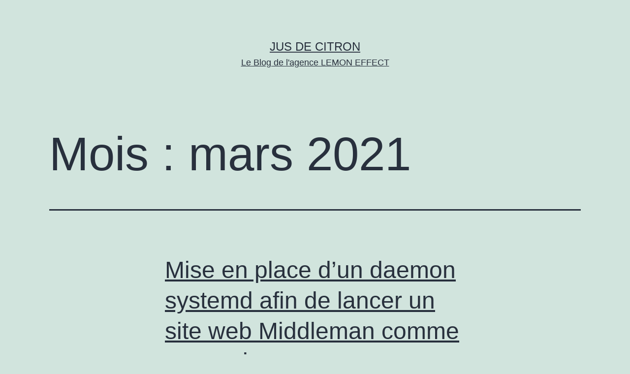

--- FILE ---
content_type: text/html; charset=UTF-8
request_url: https://www.jusdecitron.com/2021/03/
body_size: 9120
content:
<!doctype html>
<html dir="ltr" lang="fr-FR" prefix="og: https://ogp.me/ns#" >
<head>
<!-- Google tag (gtag.js) -->
<script async src="https://www.googletagmanager.com/gtag/js?id=G-5PCL5DJVFE"></script>
<script>
  window.dataLayer = window.dataLayer || [];
  function gtag(){dataLayer.push(arguments);}
  gtag('js', new Date());

  gtag('config', 'G-5PCL5DJVFE');
</script>
<!-- END Google tag (gtag.js) -->

	<meta charset="UTF-8" />
	<meta name="viewport" content="width=device-width, initial-scale=1" />
	<title>mars, 2021 - Jus De Citron</title>

		<!-- All in One SEO 4.8.1.1 - aioseo.com -->
	<meta name="robots" content="max-image-preview:large" />
	<link rel="canonical" href="https://www.jusdecitron.com/2021/03/" />
	<meta name="generator" content="All in One SEO (AIOSEO) 4.8.1.1" />
		<script type="application/ld+json" class="aioseo-schema">
			{"@context":"https:\/\/schema.org","@graph":[{"@type":"BreadcrumbList","@id":"https:\/\/www.jusdecitron.com\/2021\/03\/#breadcrumblist","itemListElement":[{"@type":"ListItem","@id":"https:\/\/www.jusdecitron.com\/#listItem","position":1,"name":"Domicile","item":"https:\/\/www.jusdecitron.com\/","nextItem":{"@type":"ListItem","@id":"https:\/\/www.jusdecitron.com\/2021\/#listItem","name":"2021"}},{"@type":"ListItem","@id":"https:\/\/www.jusdecitron.com\/2021\/#listItem","position":2,"name":"2021","item":"https:\/\/www.jusdecitron.com\/2021\/","nextItem":{"@type":"ListItem","@id":"https:\/\/www.jusdecitron.com\/2021\/03\/#listItem","name":"mars, 2021"},"previousItem":{"@type":"ListItem","@id":"https:\/\/www.jusdecitron.com\/#listItem","name":"Domicile"}},{"@type":"ListItem","@id":"https:\/\/www.jusdecitron.com\/2021\/03\/#listItem","position":3,"name":"mars, 2021","previousItem":{"@type":"ListItem","@id":"https:\/\/www.jusdecitron.com\/2021\/#listItem","name":"2021"}}]},{"@type":"CollectionPage","@id":"https:\/\/www.jusdecitron.com\/2021\/03\/#collectionpage","url":"https:\/\/www.jusdecitron.com\/2021\/03\/","name":"mars, 2021 - Jus De Citron","inLanguage":"fr-FR","isPartOf":{"@id":"https:\/\/www.jusdecitron.com\/#website"},"breadcrumb":{"@id":"https:\/\/www.jusdecitron.com\/2021\/03\/#breadcrumblist"}},{"@type":"Organization","@id":"https:\/\/www.jusdecitron.com\/#organization","name":"Jus De Citron","description":"Le Blog de l'agence LEMON EFFECT","url":"https:\/\/www.jusdecitron.com\/"},{"@type":"WebSite","@id":"https:\/\/www.jusdecitron.com\/#website","url":"https:\/\/www.jusdecitron.com\/","name":"Jus De Citron","description":"Le Blog de l'agence LEMON EFFECT","inLanguage":"fr-FR","publisher":{"@id":"https:\/\/www.jusdecitron.com\/#organization"}}]}
		</script>
		<!-- All in One SEO -->

<link rel="alternate" type="application/rss+xml" title="Jus De Citron &raquo; Flux" href="https://www.jusdecitron.com/feed/" />
<link rel="alternate" type="application/rss+xml" title="Jus De Citron &raquo; Flux des commentaires" href="https://www.jusdecitron.com/comments/feed/" />
		<!-- This site uses the Google Analytics by MonsterInsights plugin v9.11.1 - Using Analytics tracking - https://www.monsterinsights.com/ -->
		<!-- Remarque : MonsterInsights n’est actuellement pas configuré sur ce site. Le propriétaire doit authentifier son compte Google Analytics dans les réglages de MonsterInsights.  -->
					<!-- No tracking code set -->
				<!-- / Google Analytics by MonsterInsights -->
		<style id='wp-img-auto-sizes-contain-inline-css'>
img:is([sizes=auto i],[sizes^="auto," i]){contain-intrinsic-size:3000px 1500px}
/*# sourceURL=wp-img-auto-sizes-contain-inline-css */
</style>
<style id='wp-emoji-styles-inline-css'>

	img.wp-smiley, img.emoji {
		display: inline !important;
		border: none !important;
		box-shadow: none !important;
		height: 1em !important;
		width: 1em !important;
		margin: 0 0.07em !important;
		vertical-align: -0.1em !important;
		background: none !important;
		padding: 0 !important;
	}
/*# sourceURL=wp-emoji-styles-inline-css */
</style>
<style id='wp-block-library-inline-css'>
:root{--wp-block-synced-color:#7a00df;--wp-block-synced-color--rgb:122,0,223;--wp-bound-block-color:var(--wp-block-synced-color);--wp-editor-canvas-background:#ddd;--wp-admin-theme-color:#007cba;--wp-admin-theme-color--rgb:0,124,186;--wp-admin-theme-color-darker-10:#006ba1;--wp-admin-theme-color-darker-10--rgb:0,107,160.5;--wp-admin-theme-color-darker-20:#005a87;--wp-admin-theme-color-darker-20--rgb:0,90,135;--wp-admin-border-width-focus:2px}@media (min-resolution:192dpi){:root{--wp-admin-border-width-focus:1.5px}}.wp-element-button{cursor:pointer}:root .has-very-light-gray-background-color{background-color:#eee}:root .has-very-dark-gray-background-color{background-color:#313131}:root .has-very-light-gray-color{color:#eee}:root .has-very-dark-gray-color{color:#313131}:root .has-vivid-green-cyan-to-vivid-cyan-blue-gradient-background{background:linear-gradient(135deg,#00d084,#0693e3)}:root .has-purple-crush-gradient-background{background:linear-gradient(135deg,#34e2e4,#4721fb 50%,#ab1dfe)}:root .has-hazy-dawn-gradient-background{background:linear-gradient(135deg,#faaca8,#dad0ec)}:root .has-subdued-olive-gradient-background{background:linear-gradient(135deg,#fafae1,#67a671)}:root .has-atomic-cream-gradient-background{background:linear-gradient(135deg,#fdd79a,#004a59)}:root .has-nightshade-gradient-background{background:linear-gradient(135deg,#330968,#31cdcf)}:root .has-midnight-gradient-background{background:linear-gradient(135deg,#020381,#2874fc)}:root{--wp--preset--font-size--normal:16px;--wp--preset--font-size--huge:42px}.has-regular-font-size{font-size:1em}.has-larger-font-size{font-size:2.625em}.has-normal-font-size{font-size:var(--wp--preset--font-size--normal)}.has-huge-font-size{font-size:var(--wp--preset--font-size--huge)}.has-text-align-center{text-align:center}.has-text-align-left{text-align:left}.has-text-align-right{text-align:right}.has-fit-text{white-space:nowrap!important}#end-resizable-editor-section{display:none}.aligncenter{clear:both}.items-justified-left{justify-content:flex-start}.items-justified-center{justify-content:center}.items-justified-right{justify-content:flex-end}.items-justified-space-between{justify-content:space-between}.screen-reader-text{border:0;clip-path:inset(50%);height:1px;margin:-1px;overflow:hidden;padding:0;position:absolute;width:1px;word-wrap:normal!important}.screen-reader-text:focus{background-color:#ddd;clip-path:none;color:#444;display:block;font-size:1em;height:auto;left:5px;line-height:normal;padding:15px 23px 14px;text-decoration:none;top:5px;width:auto;z-index:100000}html :where(.has-border-color){border-style:solid}html :where([style*=border-top-color]){border-top-style:solid}html :where([style*=border-right-color]){border-right-style:solid}html :where([style*=border-bottom-color]){border-bottom-style:solid}html :where([style*=border-left-color]){border-left-style:solid}html :where([style*=border-width]){border-style:solid}html :where([style*=border-top-width]){border-top-style:solid}html :where([style*=border-right-width]){border-right-style:solid}html :where([style*=border-bottom-width]){border-bottom-style:solid}html :where([style*=border-left-width]){border-left-style:solid}html :where(img[class*=wp-image-]){height:auto;max-width:100%}:where(figure){margin:0 0 1em}html :where(.is-position-sticky){--wp-admin--admin-bar--position-offset:var(--wp-admin--admin-bar--height,0px)}@media screen and (max-width:600px){html :where(.is-position-sticky){--wp-admin--admin-bar--position-offset:0px}}

/*# sourceURL=wp-block-library-inline-css */
</style><style id='wp-block-paragraph-inline-css'>
.is-small-text{font-size:.875em}.is-regular-text{font-size:1em}.is-large-text{font-size:2.25em}.is-larger-text{font-size:3em}.has-drop-cap:not(:focus):first-letter{float:left;font-size:8.4em;font-style:normal;font-weight:100;line-height:.68;margin:.05em .1em 0 0;text-transform:uppercase}body.rtl .has-drop-cap:not(:focus):first-letter{float:none;margin-left:.1em}p.has-drop-cap.has-background{overflow:hidden}:root :where(p.has-background){padding:1.25em 2.375em}:where(p.has-text-color:not(.has-link-color)) a{color:inherit}p.has-text-align-left[style*="writing-mode:vertical-lr"],p.has-text-align-right[style*="writing-mode:vertical-rl"]{rotate:180deg}
/*# sourceURL=https://www.jusdecitron.com/wp-includes/blocks/paragraph/style.min.css */
</style>
<style id='wp-block-preformatted-inline-css'>
.wp-block-preformatted{box-sizing:border-box;white-space:pre-wrap}:where(.wp-block-preformatted.has-background){padding:1.25em 2.375em}
/*# sourceURL=https://www.jusdecitron.com/wp-includes/blocks/preformatted/style.min.css */
</style>
<style id='global-styles-inline-css'>
:root{--wp--preset--aspect-ratio--square: 1;--wp--preset--aspect-ratio--4-3: 4/3;--wp--preset--aspect-ratio--3-4: 3/4;--wp--preset--aspect-ratio--3-2: 3/2;--wp--preset--aspect-ratio--2-3: 2/3;--wp--preset--aspect-ratio--16-9: 16/9;--wp--preset--aspect-ratio--9-16: 9/16;--wp--preset--color--black: #000000;--wp--preset--color--cyan-bluish-gray: #abb8c3;--wp--preset--color--white: #FFFFFF;--wp--preset--color--pale-pink: #f78da7;--wp--preset--color--vivid-red: #cf2e2e;--wp--preset--color--luminous-vivid-orange: #ff6900;--wp--preset--color--luminous-vivid-amber: #fcb900;--wp--preset--color--light-green-cyan: #7bdcb5;--wp--preset--color--vivid-green-cyan: #00d084;--wp--preset--color--pale-cyan-blue: #8ed1fc;--wp--preset--color--vivid-cyan-blue: #0693e3;--wp--preset--color--vivid-purple: #9b51e0;--wp--preset--color--dark-gray: #28303D;--wp--preset--color--gray: #39414D;--wp--preset--color--green: #D1E4DD;--wp--preset--color--blue: #D1DFE4;--wp--preset--color--purple: #D1D1E4;--wp--preset--color--red: #E4D1D1;--wp--preset--color--orange: #E4DAD1;--wp--preset--color--yellow: #EEEADD;--wp--preset--gradient--vivid-cyan-blue-to-vivid-purple: linear-gradient(135deg,rgb(6,147,227) 0%,rgb(155,81,224) 100%);--wp--preset--gradient--light-green-cyan-to-vivid-green-cyan: linear-gradient(135deg,rgb(122,220,180) 0%,rgb(0,208,130) 100%);--wp--preset--gradient--luminous-vivid-amber-to-luminous-vivid-orange: linear-gradient(135deg,rgb(252,185,0) 0%,rgb(255,105,0) 100%);--wp--preset--gradient--luminous-vivid-orange-to-vivid-red: linear-gradient(135deg,rgb(255,105,0) 0%,rgb(207,46,46) 100%);--wp--preset--gradient--very-light-gray-to-cyan-bluish-gray: linear-gradient(135deg,rgb(238,238,238) 0%,rgb(169,184,195) 100%);--wp--preset--gradient--cool-to-warm-spectrum: linear-gradient(135deg,rgb(74,234,220) 0%,rgb(151,120,209) 20%,rgb(207,42,186) 40%,rgb(238,44,130) 60%,rgb(251,105,98) 80%,rgb(254,248,76) 100%);--wp--preset--gradient--blush-light-purple: linear-gradient(135deg,rgb(255,206,236) 0%,rgb(152,150,240) 100%);--wp--preset--gradient--blush-bordeaux: linear-gradient(135deg,rgb(254,205,165) 0%,rgb(254,45,45) 50%,rgb(107,0,62) 100%);--wp--preset--gradient--luminous-dusk: linear-gradient(135deg,rgb(255,203,112) 0%,rgb(199,81,192) 50%,rgb(65,88,208) 100%);--wp--preset--gradient--pale-ocean: linear-gradient(135deg,rgb(255,245,203) 0%,rgb(182,227,212) 50%,rgb(51,167,181) 100%);--wp--preset--gradient--electric-grass: linear-gradient(135deg,rgb(202,248,128) 0%,rgb(113,206,126) 100%);--wp--preset--gradient--midnight: linear-gradient(135deg,rgb(2,3,129) 0%,rgb(40,116,252) 100%);--wp--preset--gradient--purple-to-yellow: linear-gradient(160deg, #D1D1E4 0%, #EEEADD 100%);--wp--preset--gradient--yellow-to-purple: linear-gradient(160deg, #EEEADD 0%, #D1D1E4 100%);--wp--preset--gradient--green-to-yellow: linear-gradient(160deg, #D1E4DD 0%, #EEEADD 100%);--wp--preset--gradient--yellow-to-green: linear-gradient(160deg, #EEEADD 0%, #D1E4DD 100%);--wp--preset--gradient--red-to-yellow: linear-gradient(160deg, #E4D1D1 0%, #EEEADD 100%);--wp--preset--gradient--yellow-to-red: linear-gradient(160deg, #EEEADD 0%, #E4D1D1 100%);--wp--preset--gradient--purple-to-red: linear-gradient(160deg, #D1D1E4 0%, #E4D1D1 100%);--wp--preset--gradient--red-to-purple: linear-gradient(160deg, #E4D1D1 0%, #D1D1E4 100%);--wp--preset--font-size--small: 18px;--wp--preset--font-size--medium: 20px;--wp--preset--font-size--large: 24px;--wp--preset--font-size--x-large: 42px;--wp--preset--font-size--extra-small: 16px;--wp--preset--font-size--normal: 20px;--wp--preset--font-size--extra-large: 40px;--wp--preset--font-size--huge: 96px;--wp--preset--font-size--gigantic: 144px;--wp--preset--spacing--20: 0.44rem;--wp--preset--spacing--30: 0.67rem;--wp--preset--spacing--40: 1rem;--wp--preset--spacing--50: 1.5rem;--wp--preset--spacing--60: 2.25rem;--wp--preset--spacing--70: 3.38rem;--wp--preset--spacing--80: 5.06rem;--wp--preset--shadow--natural: 6px 6px 9px rgba(0, 0, 0, 0.2);--wp--preset--shadow--deep: 12px 12px 50px rgba(0, 0, 0, 0.4);--wp--preset--shadow--sharp: 6px 6px 0px rgba(0, 0, 0, 0.2);--wp--preset--shadow--outlined: 6px 6px 0px -3px rgb(255, 255, 255), 6px 6px rgb(0, 0, 0);--wp--preset--shadow--crisp: 6px 6px 0px rgb(0, 0, 0);}:where(.is-layout-flex){gap: 0.5em;}:where(.is-layout-grid){gap: 0.5em;}body .is-layout-flex{display: flex;}.is-layout-flex{flex-wrap: wrap;align-items: center;}.is-layout-flex > :is(*, div){margin: 0;}body .is-layout-grid{display: grid;}.is-layout-grid > :is(*, div){margin: 0;}:where(.wp-block-columns.is-layout-flex){gap: 2em;}:where(.wp-block-columns.is-layout-grid){gap: 2em;}:where(.wp-block-post-template.is-layout-flex){gap: 1.25em;}:where(.wp-block-post-template.is-layout-grid){gap: 1.25em;}.has-black-color{color: var(--wp--preset--color--black) !important;}.has-cyan-bluish-gray-color{color: var(--wp--preset--color--cyan-bluish-gray) !important;}.has-white-color{color: var(--wp--preset--color--white) !important;}.has-pale-pink-color{color: var(--wp--preset--color--pale-pink) !important;}.has-vivid-red-color{color: var(--wp--preset--color--vivid-red) !important;}.has-luminous-vivid-orange-color{color: var(--wp--preset--color--luminous-vivid-orange) !important;}.has-luminous-vivid-amber-color{color: var(--wp--preset--color--luminous-vivid-amber) !important;}.has-light-green-cyan-color{color: var(--wp--preset--color--light-green-cyan) !important;}.has-vivid-green-cyan-color{color: var(--wp--preset--color--vivid-green-cyan) !important;}.has-pale-cyan-blue-color{color: var(--wp--preset--color--pale-cyan-blue) !important;}.has-vivid-cyan-blue-color{color: var(--wp--preset--color--vivid-cyan-blue) !important;}.has-vivid-purple-color{color: var(--wp--preset--color--vivid-purple) !important;}.has-black-background-color{background-color: var(--wp--preset--color--black) !important;}.has-cyan-bluish-gray-background-color{background-color: var(--wp--preset--color--cyan-bluish-gray) !important;}.has-white-background-color{background-color: var(--wp--preset--color--white) !important;}.has-pale-pink-background-color{background-color: var(--wp--preset--color--pale-pink) !important;}.has-vivid-red-background-color{background-color: var(--wp--preset--color--vivid-red) !important;}.has-luminous-vivid-orange-background-color{background-color: var(--wp--preset--color--luminous-vivid-orange) !important;}.has-luminous-vivid-amber-background-color{background-color: var(--wp--preset--color--luminous-vivid-amber) !important;}.has-light-green-cyan-background-color{background-color: var(--wp--preset--color--light-green-cyan) !important;}.has-vivid-green-cyan-background-color{background-color: var(--wp--preset--color--vivid-green-cyan) !important;}.has-pale-cyan-blue-background-color{background-color: var(--wp--preset--color--pale-cyan-blue) !important;}.has-vivid-cyan-blue-background-color{background-color: var(--wp--preset--color--vivid-cyan-blue) !important;}.has-vivid-purple-background-color{background-color: var(--wp--preset--color--vivid-purple) !important;}.has-black-border-color{border-color: var(--wp--preset--color--black) !important;}.has-cyan-bluish-gray-border-color{border-color: var(--wp--preset--color--cyan-bluish-gray) !important;}.has-white-border-color{border-color: var(--wp--preset--color--white) !important;}.has-pale-pink-border-color{border-color: var(--wp--preset--color--pale-pink) !important;}.has-vivid-red-border-color{border-color: var(--wp--preset--color--vivid-red) !important;}.has-luminous-vivid-orange-border-color{border-color: var(--wp--preset--color--luminous-vivid-orange) !important;}.has-luminous-vivid-amber-border-color{border-color: var(--wp--preset--color--luminous-vivid-amber) !important;}.has-light-green-cyan-border-color{border-color: var(--wp--preset--color--light-green-cyan) !important;}.has-vivid-green-cyan-border-color{border-color: var(--wp--preset--color--vivid-green-cyan) !important;}.has-pale-cyan-blue-border-color{border-color: var(--wp--preset--color--pale-cyan-blue) !important;}.has-vivid-cyan-blue-border-color{border-color: var(--wp--preset--color--vivid-cyan-blue) !important;}.has-vivid-purple-border-color{border-color: var(--wp--preset--color--vivid-purple) !important;}.has-vivid-cyan-blue-to-vivid-purple-gradient-background{background: var(--wp--preset--gradient--vivid-cyan-blue-to-vivid-purple) !important;}.has-light-green-cyan-to-vivid-green-cyan-gradient-background{background: var(--wp--preset--gradient--light-green-cyan-to-vivid-green-cyan) !important;}.has-luminous-vivid-amber-to-luminous-vivid-orange-gradient-background{background: var(--wp--preset--gradient--luminous-vivid-amber-to-luminous-vivid-orange) !important;}.has-luminous-vivid-orange-to-vivid-red-gradient-background{background: var(--wp--preset--gradient--luminous-vivid-orange-to-vivid-red) !important;}.has-very-light-gray-to-cyan-bluish-gray-gradient-background{background: var(--wp--preset--gradient--very-light-gray-to-cyan-bluish-gray) !important;}.has-cool-to-warm-spectrum-gradient-background{background: var(--wp--preset--gradient--cool-to-warm-spectrum) !important;}.has-blush-light-purple-gradient-background{background: var(--wp--preset--gradient--blush-light-purple) !important;}.has-blush-bordeaux-gradient-background{background: var(--wp--preset--gradient--blush-bordeaux) !important;}.has-luminous-dusk-gradient-background{background: var(--wp--preset--gradient--luminous-dusk) !important;}.has-pale-ocean-gradient-background{background: var(--wp--preset--gradient--pale-ocean) !important;}.has-electric-grass-gradient-background{background: var(--wp--preset--gradient--electric-grass) !important;}.has-midnight-gradient-background{background: var(--wp--preset--gradient--midnight) !important;}.has-small-font-size{font-size: var(--wp--preset--font-size--small) !important;}.has-medium-font-size{font-size: var(--wp--preset--font-size--medium) !important;}.has-large-font-size{font-size: var(--wp--preset--font-size--large) !important;}.has-x-large-font-size{font-size: var(--wp--preset--font-size--x-large) !important;}
/*# sourceURL=global-styles-inline-css */
</style>

<style id='classic-theme-styles-inline-css'>
/*! This file is auto-generated */
.wp-block-button__link{color:#fff;background-color:#32373c;border-radius:9999px;box-shadow:none;text-decoration:none;padding:calc(.667em + 2px) calc(1.333em + 2px);font-size:1.125em}.wp-block-file__button{background:#32373c;color:#fff;text-decoration:none}
/*# sourceURL=/wp-includes/css/classic-themes.min.css */
</style>
<link rel='stylesheet' id='twenty-twenty-one-custom-color-overrides-css' href='https://www.jusdecitron.com/wp-content/themes/twentytwentyone/assets/css/custom-color-overrides.css?ver=1.2.1615394696' media='all' />
<link rel='stylesheet' id='twenty-twenty-one-style-css' href='https://www.jusdecitron.com/wp-content/themes/twentytwentyone/style.css?ver=1.2.1615394696' media='all' />
<link rel='stylesheet' id='twenty-twenty-one-print-style-css' href='https://www.jusdecitron.com/wp-content/themes/twentytwentyone/assets/css/print.css?ver=1.2.1615394696' media='print' />
<link rel='stylesheet' id='chld_thm_cfg_child-css' href='https://www.jusdecitron.com/wp-content/themes/twentytwentyone-child/style.css?ver=1.2.1615394696' media='all' />
<link rel="https://api.w.org/" href="https://www.jusdecitron.com/wp-json/" /><link rel="EditURI" type="application/rsd+xml" title="RSD" href="https://www.jusdecitron.com/xmlrpc.php?rsd" />

<style>.recentcomments a{display:inline !important;padding:0 !important;margin:0 !important;}</style></head>

<body class="archive date wp-embed-responsive wp-theme-twentytwentyone wp-child-theme-twentytwentyone-child is-light-theme no-js hfeed">
<div id="page" class="site">
	<a class="skip-link screen-reader-text" href="#content">Aller au contenu</a>

	
<header id="masthead" class="site-header has-title-and-tagline">

	

<div class="site-branding">

	
						<p class="site-title"><a href="https://www.jusdecitron.com/">Jus De Citron</a></p>
			
			<p class="site-description">
			<a href='https://www.lemon-effect.com' target='_blank'>Le Blog de l&#039;agence LEMON EFFECT</a>		</p>
	</div><!-- .site-branding -->
	

</header><!-- #masthead -->

	<div id="content" class="site-content">
		<div id="primary" class="content-area">
			<main id="main" class="site-main" role="main">


	<header class="page-header alignwide">
		<h1 class="page-title">Mois : <span>mars 2021</span></h1>			</header><!-- .page-header -->

					
<article id="post-50" class="post-50 post type-post status-publish format-standard has-post-thumbnail hentry category-developpement category-linux category-middleman tag-developpement tag-middleman tag-service tag-systemd entry">

	
<header class="entry-header">
	<h2 class="entry-title default-max-width"><a href="https://www.jusdecitron.com/2021/03/12/mise-en-place-dun-daemon-systemd-afin-de-lancer-un-site-web-middleman-comme-une-service/">Mise en place d&rsquo;un daemon systemd afin de lancer un site web Middleman comme un service.</a></h2>
		
			<figure class="post-thumbnail">
				<a class="post-thumbnail-inner alignwide" href="https://www.jusdecitron.com/2021/03/12/mise-en-place-dun-daemon-systemd-afin-de-lancer-un-site-web-middleman-comme-une-service/" aria-hidden="true" tabindex="-1">
					<img width="619" height="330" src="https://www.jusdecitron.com/wp-content/uploads/2021/03/middleman.jpg" class="attachment-post-thumbnail size-post-thumbnail wp-post-image" alt="logo Middleman" decoding="async" fetchpriority="high" srcset="https://www.jusdecitron.com/wp-content/uploads/2021/03/middleman.jpg 619w, https://www.jusdecitron.com/wp-content/uploads/2021/03/middleman-300x160.jpg 300w" sizes="(max-width: 619px) 100vw, 619px" style="width:100%;height:53.31%;max-width:619px;" />				</a>
									<figcaption class="wp-caption-text">Build static websites with an easy-to-use framework</figcaption>
							</figure><!-- .post-thumbnail -->

				</header><!-- .entry-header -->

	<div class="entry-content">
		<p>Je travaille actuellement sur les évolutions d&rsquo;un site écrit avec le générateur de site statique Middleman.L&rsquo;installation de tous les prérequis et la configuration d&rsquo;une URL pour voir mon site installé sur un serveur dédié distant n&rsquo;a pas été un problème, mais voilà, à chaque test, je dois relancer le service, tester, l&rsquo;arrêter, modifier, recommencer.Et chacun&hellip; <a class="more-link" href="https://www.jusdecitron.com/2021/03/12/mise-en-place-dun-daemon-systemd-afin-de-lancer-un-site-web-middleman-comme-une-service/">Poursuivre la lecture <span class="screen-reader-text">Mise en place d&rsquo;un daemon systemd afin de lancer un site web Middleman comme un service.</span></a></p>
	</div><!-- .entry-content -->

	<footer class="entry-footer default-max-width">
		<span class="posted-on">Publié le <time class="entry-date published updated" datetime="2021-03-12T11:24:17+01:00">12 mars 2021</time></span><div class="post-taxonomies"><span class="cat-links">Catégorisé comme <a href="https://www.jusdecitron.com/category/developpement/" rel="category tag">Développement</a>, <a href="https://www.jusdecitron.com/category/linux/" rel="category tag">Linux</a>, <a href="https://www.jusdecitron.com/category/developpement/middleman/" rel="category tag">Middleman</a> </span><span class="tags-links">Étiqueté <a href="https://www.jusdecitron.com/tag/developpement/" rel="tag">Développement</a>, <a href="https://www.jusdecitron.com/tag/middleman/" rel="tag">Middleman</a>, <a href="https://www.jusdecitron.com/tag/service/" rel="tag">Service</a>, <a href="https://www.jusdecitron.com/tag/systemd/" rel="tag">systemd</a></span></div>	</footer><!-- .entry-footer -->
</article><!-- #post-${ID} -->
	
	

			</main><!-- #main -->
		</div><!-- #primary -->
	</div><!-- #content -->

	
	<aside class="widget-area">
		<section id="search-2" class="widget widget_search"><form role="search"  method="get" class="search-form" action="https://www.jusdecitron.com/">
	<label for="search-form-1">Rechercher…</label>
	<input type="search" id="search-form-1" class="search-field" value="" name="s" />
	<input type="submit" class="search-submit" value="Rechercher" />
</form>
</section>
		<section id="recent-posts-2" class="widget widget_recent_entries">
		<h2 class="widget-title">Articles récents</h2><nav aria-label="Articles récents">
		<ul>
											<li>
					<a href="https://www.jusdecitron.com/2025/04/15/optimiser-prestashop-suite-a-des-lenteurs/">Optimiser Prestashop suite à des lenteurs</a>
									</li>
											<li>
					<a href="https://www.jusdecitron.com/2025/04/15/profiling-prestashop-natif/">Profiling Prestashop natif</a>
									</li>
											<li>
					<a href="https://www.jusdecitron.com/2025/02/26/site-web-et-produits-du-terroir/">Site Web et Produits du terroir</a>
									</li>
											<li>
					<a href="https://www.jusdecitron.com/2025/02/19/les-tendances-du-developpement-web-en-2025/">Les tendances du développement web en 2025</a>
									</li>
											<li>
					<a href="https://www.jusdecitron.com/2025/02/13/modification-du-taux-de-tva-sur-lensemble-des-produits-dune-boutique-prestashop/">Modification du taux de TVA des produits d&rsquo;une boutique PrestaShop</a>
									</li>
					</ul>

		</nav></section><section id="recent-comments-2" class="widget widget_recent_comments"><h2 class="widget-title">Commentaires récents</h2><nav aria-label="Commentaires récents"><ul id="recentcomments"></ul></nav></section><section id="archives-2" class="widget widget_archive"><h2 class="widget-title">Archives</h2><nav aria-label="Archives">
			<ul>
					<li><a href='https://www.jusdecitron.com/2025/04/'>avril 2025</a></li>
	<li><a href='https://www.jusdecitron.com/2025/02/'>février 2025</a></li>
	<li><a href='https://www.jusdecitron.com/2025/01/'>janvier 2025</a></li>
	<li><a href='https://www.jusdecitron.com/2021/03/' aria-current="page">mars 2021</a></li>
	<li><a href='https://www.jusdecitron.com/2021/02/'>février 2021</a></li>
	<li><a href='https://www.jusdecitron.com/2012/10/'>octobre 2012</a></li>
	<li><a href='https://www.jusdecitron.com/2012/04/'>avril 2012</a></li>
	<li><a href='https://www.jusdecitron.com/2012/01/'>janvier 2012</a></li>
	<li><a href='https://www.jusdecitron.com/2011/02/'>février 2011</a></li>
	<li><a href='https://www.jusdecitron.com/2011/01/'>janvier 2011</a></li>
	<li><a href='https://www.jusdecitron.com/2010/12/'>décembre 2010</a></li>
	<li><a href='https://www.jusdecitron.com/2010/10/'>octobre 2010</a></li>
	<li><a href='https://www.jusdecitron.com/2010/09/'>septembre 2010</a></li>
			</ul>

			</nav></section><section id="categories-2" class="widget widget_categories"><h2 class="widget-title">Catégories</h2><nav aria-label="Catégories">
			<ul>
					<li class="cat-item cat-item-8"><a href="https://www.jusdecitron.com/category/bases-de-donnees/">Bases de données</a>
</li>
	<li class="cat-item cat-item-22"><a href="https://www.jusdecitron.com/category/coffee-machine/">Coffee machine</a>
</li>
	<li class="cat-item cat-item-5"><a href="https://www.jusdecitron.com/category/developpement/">Développement</a>
</li>
	<li class="cat-item cat-item-2"><a href="https://www.jusdecitron.com/category/e-commerce/">E-Commerce</a>
</li>
	<li class="cat-item cat-item-4"><a href="https://www.jusdecitron.com/category/gestion-de-projet/">Gestion de Projet</a>
</li>
	<li class="cat-item cat-item-36"><a href="https://www.jusdecitron.com/category/linux/">Linux</a>
</li>
	<li class="cat-item cat-item-63"><a href="https://www.jusdecitron.com/category/marketing-digital/">Marketing Digital</a>
</li>
	<li class="cat-item cat-item-44"><a href="https://www.jusdecitron.com/category/developpement/middleman/">Middleman</a>
</li>
	<li class="cat-item cat-item-9"><a href="https://www.jusdecitron.com/category/bases-de-donnees/mysql/">MySQL</a>
</li>
	<li class="cat-item cat-item-11"><a href="https://www.jusdecitron.com/category/developpement/prestashop/">Prestashop</a>
</li>
	<li class="cat-item cat-item-3"><a href="https://www.jusdecitron.com/category/referencement/">Référencement</a>
</li>
	<li class="cat-item cat-item-19"><a href="https://www.jusdecitron.com/category/developpement/subversion/">Subversion</a>
</li>
	<li class="cat-item cat-item-26"><a href="https://www.jusdecitron.com/category/technologies-web/">Technologies Web</a>
</li>
	<li class="cat-item cat-item-39"><a href="https://www.jusdecitron.com/category/zoom-sur/">Zoom Sur</a>
</li>
			</ul>

			</nav></section><section id="meta-2" class="widget widget_meta"><h2 class="widget-title">Méta</h2><nav aria-label="Méta">
		<ul>
						<li><a href="https://www.jusdecitron.com/wp-login.php">Connexion</a></li>
			<li><a href="https://www.jusdecitron.com/feed/">Flux des publications</a></li>
			<li><a href="https://www.jusdecitron.com/comments/feed/">Flux des commentaires</a></li>

			<li><a href="https://fr.wordpress.org/">Site de WordPress-FR</a></li>
		</ul>

		</nav></section>	</aside><!-- .widget-area -->

	
	<footer id="colophon" class="site-footer">

				<div class="site-info">
			<div class="site-name">
																						<a href="https://www.jusdecitron.com/">Jus De Citron</a>
																		</div><!-- .site-name -->

			
			<div class="powered-by">
				Fièrement propulsé par <a href="https://www.lemon-effect.com/">Lemon Effect</a>			</div><!-- .powered-by -->

		</div><!-- .site-info -->
	</footer><!-- #colophon -->

</div><!-- #page -->

<script type="speculationrules">
{"prefetch":[{"source":"document","where":{"and":[{"href_matches":"/*"},{"not":{"href_matches":["/wp-*.php","/wp-admin/*","/wp-content/uploads/*","/wp-content/*","/wp-content/plugins/*","/wp-content/themes/twentytwentyone-child/*","/wp-content/themes/twentytwentyone/*","/*\\?(.+)"]}},{"not":{"selector_matches":"a[rel~=\"nofollow\"]"}},{"not":{"selector_matches":".no-prefetch, .no-prefetch a"}}]},"eagerness":"conservative"}]}
</script>
<script>document.body.classList.remove("no-js");</script>	<script>
	if ( -1 !== navigator.userAgent.indexOf( 'MSIE' ) || -1 !== navigator.appVersion.indexOf( 'Trident/' ) ) {
		document.body.classList.add( 'is-IE' );
	}
	</script>
	<script id="twenty-twenty-one-ie11-polyfills-js-after">
( Element.prototype.matches && Element.prototype.closest && window.NodeList && NodeList.prototype.forEach ) || document.write( '<script src="https://www.jusdecitron.com/wp-content/themes/twentytwentyone/assets/js/polyfills.js?ver=1.2.1615394696"></scr' + 'ipt>' );
//# sourceURL=twenty-twenty-one-ie11-polyfills-js-after
</script>
<script src="https://www.jusdecitron.com/wp-content/themes/twentytwentyone/assets/js/responsive-embeds.js?ver=1.2.1615394696" id="twenty-twenty-one-responsive-embeds-script-js"></script>
<script id="wp-emoji-settings" type="application/json">
{"baseUrl":"https://s.w.org/images/core/emoji/17.0.2/72x72/","ext":".png","svgUrl":"https://s.w.org/images/core/emoji/17.0.2/svg/","svgExt":".svg","source":{"concatemoji":"https://www.jusdecitron.com/wp-includes/js/wp-emoji-release.min.js?ver=1b1a7ef539b5de4a0d5a6b246535385f"}}
</script>
<script type="module">
/*! This file is auto-generated */
const a=JSON.parse(document.getElementById("wp-emoji-settings").textContent),o=(window._wpemojiSettings=a,"wpEmojiSettingsSupports"),s=["flag","emoji"];function i(e){try{var t={supportTests:e,timestamp:(new Date).valueOf()};sessionStorage.setItem(o,JSON.stringify(t))}catch(e){}}function c(e,t,n){e.clearRect(0,0,e.canvas.width,e.canvas.height),e.fillText(t,0,0);t=new Uint32Array(e.getImageData(0,0,e.canvas.width,e.canvas.height).data);e.clearRect(0,0,e.canvas.width,e.canvas.height),e.fillText(n,0,0);const a=new Uint32Array(e.getImageData(0,0,e.canvas.width,e.canvas.height).data);return t.every((e,t)=>e===a[t])}function p(e,t){e.clearRect(0,0,e.canvas.width,e.canvas.height),e.fillText(t,0,0);var n=e.getImageData(16,16,1,1);for(let e=0;e<n.data.length;e++)if(0!==n.data[e])return!1;return!0}function u(e,t,n,a){switch(t){case"flag":return n(e,"\ud83c\udff3\ufe0f\u200d\u26a7\ufe0f","\ud83c\udff3\ufe0f\u200b\u26a7\ufe0f")?!1:!n(e,"\ud83c\udde8\ud83c\uddf6","\ud83c\udde8\u200b\ud83c\uddf6")&&!n(e,"\ud83c\udff4\udb40\udc67\udb40\udc62\udb40\udc65\udb40\udc6e\udb40\udc67\udb40\udc7f","\ud83c\udff4\u200b\udb40\udc67\u200b\udb40\udc62\u200b\udb40\udc65\u200b\udb40\udc6e\u200b\udb40\udc67\u200b\udb40\udc7f");case"emoji":return!a(e,"\ud83e\u1fac8")}return!1}function f(e,t,n,a){let r;const o=(r="undefined"!=typeof WorkerGlobalScope&&self instanceof WorkerGlobalScope?new OffscreenCanvas(300,150):document.createElement("canvas")).getContext("2d",{willReadFrequently:!0}),s=(o.textBaseline="top",o.font="600 32px Arial",{});return e.forEach(e=>{s[e]=t(o,e,n,a)}),s}function r(e){var t=document.createElement("script");t.src=e,t.defer=!0,document.head.appendChild(t)}a.supports={everything:!0,everythingExceptFlag:!0},new Promise(t=>{let n=function(){try{var e=JSON.parse(sessionStorage.getItem(o));if("object"==typeof e&&"number"==typeof e.timestamp&&(new Date).valueOf()<e.timestamp+604800&&"object"==typeof e.supportTests)return e.supportTests}catch(e){}return null}();if(!n){if("undefined"!=typeof Worker&&"undefined"!=typeof OffscreenCanvas&&"undefined"!=typeof URL&&URL.createObjectURL&&"undefined"!=typeof Blob)try{var e="postMessage("+f.toString()+"("+[JSON.stringify(s),u.toString(),c.toString(),p.toString()].join(",")+"));",a=new Blob([e],{type:"text/javascript"});const r=new Worker(URL.createObjectURL(a),{name:"wpTestEmojiSupports"});return void(r.onmessage=e=>{i(n=e.data),r.terminate(),t(n)})}catch(e){}i(n=f(s,u,c,p))}t(n)}).then(e=>{for(const n in e)a.supports[n]=e[n],a.supports.everything=a.supports.everything&&a.supports[n],"flag"!==n&&(a.supports.everythingExceptFlag=a.supports.everythingExceptFlag&&a.supports[n]);var t;a.supports.everythingExceptFlag=a.supports.everythingExceptFlag&&!a.supports.flag,a.supports.everything||((t=a.source||{}).concatemoji?r(t.concatemoji):t.wpemoji&&t.twemoji&&(r(t.twemoji),r(t.wpemoji)))});
//# sourceURL=https://www.jusdecitron.com/wp-includes/js/wp-emoji-loader.min.js
</script>

</body>
</html>
